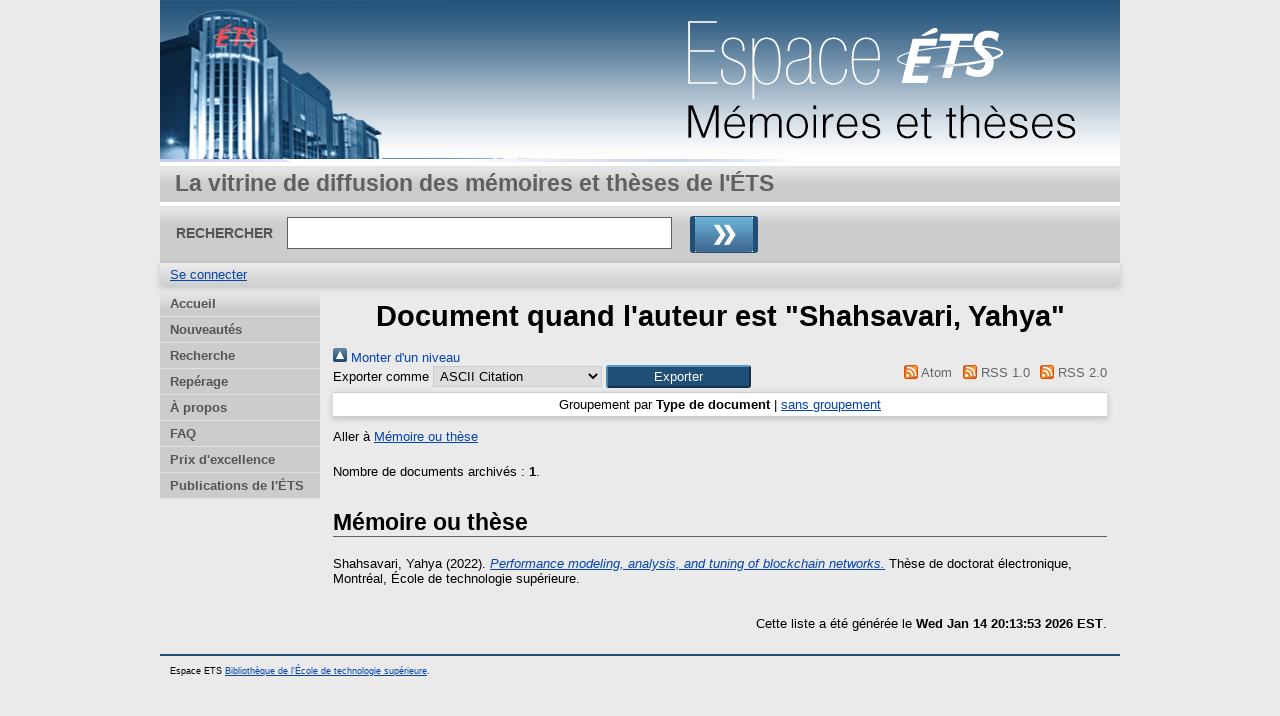

--- FILE ---
content_type: text/html; charset=utf-8
request_url: https://espace.etsmtl.ca/view/creators/Shahsavari=3AYahya=3A=3A.html
body_size: 9506
content:
<!DOCTYPE html>
<html xmlns="http://www.w3.org/1999/xhtml">
 <head>
    <meta http-equiv="X-UA-Compatible" content="IE=edge" />
    <title>Document quand l'auteur est "Shahsavari, Yahya" - Espace ETS</title>
    <link rel="icon" href="/favicon.ico" type="image/x-icon" />
    <link rel="shortcut icon" href="/favicon.ico" type="image/x-icon" />
    <link rel="Top" href="https://espace.etsmtl.ca/" />
    <link rel="Sword" href="https://espace.etsmtl.ca/sword-app/servicedocument" />
    <link rel="SwordDeposit" href="https://espace.etsmtl.ca/id/contents" />
    <link href="https://espace.etsmtl.ca/cgi/search" rel="Search" type="text/html" />
    <link title="Espace ETS" type="application/opensearchdescription+xml" href="https://espace.etsmtl.ca/cgi/opensearchdescription" rel="Search" />
    <script src="https://www.gstatic.com/charts/loader.js" type="text/javascript">
//padder
</script><script type="text/javascript">
// <![CDATA[
google.load("visualization", "48", {packages:["corechart", "geochart"]});
// ]]></script><script type="text/javascript">
// <![CDATA[
var eprints_http_root = "https://espace.etsmtl.ca";
var eprints_http_cgiroot = "https://espace.etsmtl.ca/cgi";
var eprints_oai_archive_id = "espace.etsmtl.ca";
var eprints_logged_in = false;
var eprints_logged_in_userid = 0; 
var eprints_logged_in_username = ""; 
var eprints_logged_in_usertype = ""; 
// ]]></script>
    <style type="text/css">.ep_logged_in { display: none }</style>
    <link type="text/css" href="/style/auto-3.4.5.css?1740086565" rel="stylesheet" />
    <script src="/javascript/auto-3.4.5.js?1737055904" type="text/javascript">
//padder
</script>
    <!--[if lte IE 6]>
        <link rel="stylesheet" type="text/css" href="/style/ie6.css" />
   <![endif]-->
    <meta content="EPrints 3.4.5" name="Generator" />
    <meta content="text/html; charset=UTF-8" http-equiv="Content-Type" />
    <meta http-equiv="Content-Language" content="fr" />
    
    
  </head>
  <body bgcolor="#ffffff" text="#000000">
    
  <div class="ep_tm_header ep_noprint">
	
	<div class="ep_tm_logo" align="center"><a href="https://espace.etsmtl.ca/"><img style="padding:0" alt="Logo" src="/images/ets.png" /></a></div>
      <!-- <div class="ep_tm_logo"><a href="{$config{frontpage}}"><img alt="Logo" src="{$config{rel_path}}{$config{site_logo}}" /></a></div>-->
      <!--  <div><a class="ep_tm_archivetitle" href="{$config{frontpage}}"><epc:phrase ref="archive_name"/></a></div><   -->
<!--
  <ul class="ep_tm_menu"><li><a href="{$config{rel_path}}/index.html">Accueil</a></li><li><a href="{$config{rel_path}}/information.html">&#192; propos</a></li><li><a href="{$config{rel_path}}/view/year/">Rep&#233;rage par ann&#233;e</a></li><li><a href="{$config{rel_path}}/view/subjects/">Rep&#233;rage par sujet</a></li><li><a href="{$config{rel_path}}/view/divisions/">Rep&#233;rage par unit&#233; d'appartenance</a></li><li><a href="{$config{rel_path}}/view/creators/">Rep&#233;rage par auteur</a></li><li><a href="{$config{rel_path}}/faq.html">FAQ</a></li></ul>
-->
  <table class="ep_tm_searchbar3" border="0" cellpadding="0" cellspacing="0" width="100%">
    <tr>
      <td align="left" style="white-space: nowrap">La vitrine de diffusion des mémoires et thèses de l'ÉTS</td>  
    </tr>
  </table>
  
  <table class="ep_tm_searchbar2" border="0" cellpadding="0" cellspacing="0" width="100%">
    <tr>
      <td align="left" style="white-space: nowrap">
        <form method="get" accept-charset="utf-8" action="/cgi/search" style="display:inline">
		
		<div id="champs">
		RECHERCHER   <input class="ep_tm_searchbarbox" size="40" type="text" name="q" />
			
		 <input class="ep_tm_searchbarbutton" value="Rechercher" type="image" src="/images/purple_go.gif" alt="chercher" onmouseover="javascript:this.src='/images/purple_go_over.gif';" onmouseout="javascript:this.src='/images/purple_go.gif';" name="_action_search" />
         <!-- <input class="ep_tm_searchbarbutton" value="Rechercher" type="submit" name="_action_search"/><!-->
		 </div> 
          <input type="hidden" name="_action_search" value="search" />
          <input type="hidden" name="_order" value="bytitle" />
          <input type="hidden" name="basic_srchtype" value="ALL" />
          <input type="hidden" name="_satisfyall" value="ALL" />
        </form>
      </td>
    </tr>
  </table>
 
  <table class="ep_tm_searchbar" border="0" cellpadding="0" cellspacing="0" width="100%">
    <tr>
      <td align="left"><ul class="ep_tm_key_tools" role="toolbar" id="ep_tm_menu_tools"><li class="ep_tm_key_tools_item"><a class="ep_tm_key_tools_item_link" href="/cgi/users/home">Se connecter</a></li></ul></td>  
    </tr>
  </table>
  
</div>


<div align="center">

<div id="menu_gauche">
			<ul id="menu">
                        <li><a href="/index.html">Accueil</a></li>
<!--	  		    <li><a href="{$config{rel_path}}/depot.html">D&#233;p&#244;t</a></li>	-->
<!--                        <li><a href="{$config{rel_path}}/cgi/users/home">Mon dossier</a></li>	-->
                        <li><a href="/perl/latest_tool">Nouveautés</a></li>

                        <li><a href="/cgi/search/advanced">Recherche</a></li>
                        <li><a href="/view/">Repérage</a></li>
                        <li><a href="/apropos.html">À propos</a></li>

<!--                        <li><a href="{$config{rel_path}}/information.html">Informations techniques</a></li>	-->
                        <li><a href="/faq.html">FAQ</a></li>
                        <li><a href="/prix.html">Prix d'excellence</a></li>
						<li><a href="https://espace2.etsmtl.ca">Publications de l'ÉTS</a></li>
<!--                        <li class="dernierBleu"><a href="{$config{rel_path}}/contact.html">Contact</a></li>	-->

			</ul>
		
		</div>




  
  <table width="780" class="ep_tm_2"><tr><td align="left">
    <h1 class="ep_tm_pagetitle">Document quand l'auteur est "<span class="person_name">Shahsavari, Yahya</span>"</h1>
    <div class="no_link_decor"><a alt="[Monter]" href="./"><img src="/style/images/multi_up.png" alt="[Monter]"> Monter d'un niveau</img></a></div><form action="/cgi/exportview" method="get" accept-charset="utf-8">
<div>
  <div class="ep_export_bar">
    <div><label for="export-format">Exporter comme</label> <select id="export-format" name="format"><option value="Text">ASCII Citation</option><option value="BibTeX">BibTeX</option><option value="BibTeX_ETS">BibTeX_ETS</option><option value="DC">Dublin Core</option><option value="XML">EP3 XML</option><option value="ETD_MS_ETS">ETD_MS_ETS</option><option value="ETD_MS_UQ">ETD_MS_UQ</option><option value="EndNote">EndNote</option><option value="EndNote_ETS">EndNote_ETS</option><option value="Export_INRS">Export_INRS</option><option value="HTML">HTML Citation</option><option value="JSON">JSON</option><option value="METS">METS</option><option value="CSV">Multiline CSV</option><option value="Ids">Object IDs</option><option value="ContextObject">OpenURL ContextObject</option><option value="RDFNT">RDF+N-Triples</option><option value="RDFN3">RDF+N3</option><option value="RDFXML">RDF+XML</option><option value="Refer">Refer</option><option value="RIS">Reference Manager (.ris)</option></select><input type="submit" role="button" value="Exporter" name="_action_export_redir" class="ep_form_action_button" /><input type="hidden" id="view" name="view" value="creators" /><input value="Shahsavari=3AYahya=3A=3A" name="values" type="hidden" id="values" /></div>
    <div> <span class="ep_search_feed"><a href="/cgi/exportview/creators/Shahsavari=3AYahya=3A=3A/Atom/Shahsavari=3AYahya=3A=3A.xml"><img src="/style/images/feed-icon-14x14.png" alt="[Atom feed]" border="0" /> Atom</a></span> <span class="ep_search_feed"><a href="/cgi/exportview/creators/Shahsavari=3AYahya=3A=3A/RSS/Shahsavari=3AYahya=3A=3A.rss"><img alt="[RSS feed]" border="0" src="/style/images/feed-icon-14x14.png" /> RSS 1.0</a></span> <span class="ep_search_feed"><a href="/cgi/exportview/creators/Shahsavari=3AYahya=3A=3A/RSS2/Shahsavari=3AYahya=3A=3A.xml"><img alt="[RSS2 feed]" border="0" src="/style/images/feed-icon-14x14.png" /> RSS 2.0</a></span></div>
  </div>
  <div>
    <span>
      
    </span>
  </div>
</div>

</form><div class="ep_view_page ep_view_page_view_creators"><div class="ep_view_group_by">Groupement par <span class="ep_view_group_by_current">Type de document</span> | <a href="Shahsavari=3AYahya=3A=3A.default.html">sans groupement</a></div><div class="ep_view_jump ep_view_creators_type_jump"><div class="ep_view_jump_to">Aller à <a href="#group_thesis">Mémoire ou thèse</a></div></div><div class="ep_view_blurb">Nombre de documents archivés : <strong>1</strong>.</div><a name="group_thesis"></a><h2>Mémoire ou thèse</h2><p>


    <span class="person_name">Shahsavari, Yahya</span>
  

(2022).

<a href="https://espace.etsmtl.ca/id/eprint/3216/"><em>Performance modeling, analysis, and tuning of blockchain networks.</em></a>


    Thèse de doctorat électronique, Montréal, École de technologie supérieure.
  



</p><div class="ep_view_timestamp">Cette liste a été générée le  <strong>Wed Jan 14 20:13:53 2026 EST</strong>.</div></div>
  </td></tr></table>
</div>


<div class="ep_tm_footer ep_noprint">
  <hr noshade="noshade" class="ep_ruler" />
  <hr class="ep_tm_last" />
  <div style="font-size: 80%;">  
  <div>Espace ETS   <a href="https://bibliotheque.etsmtl.ca/">Bibliothèque de l'École de technologie supérieure</a>.</div>
  </div>
</div>


  </body>
</html>